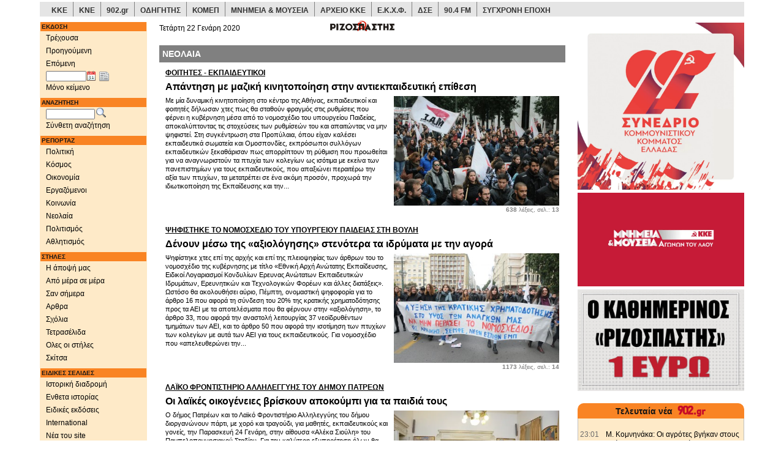

--- FILE ---
content_type: text/html;charset=UTF-8
request_url: https://www.rizospastis.gr/reportage.do?id=17759&reportage=youth
body_size: 19430
content:





	
	
	





<!DOCTYPE html><html prefix="og: http://ogp.me/ns#" lang="el"><head><meta http-equiv="Content-Type" content="text/html;charset=UTF-8"/><meta http-equiv="Content-language" content="el"/><meta http-equiv="X-UA-Compatible" content="IE=edge,chrome=1"/><meta name="viewport" content="width=device-width,minimum-scale=1.0,initial-scale=1.0"/><meta name="description" content="ΡΙΖΟΣΠΑΣΤΗΣ | Ημερήσια πολιτική εφημερίδα όργανο της ΚΕ του ΚΚΕ"/><meta name="keywords" content="Ριζοσπάστης, ειδήσεις, νέα, ενημέρωση, μέσα ενημέρωσης, ειδησεογραφία, δημοσιογραφία, δημοσιογραφικός, δημοσιογράφος, ΜΜΕ, αθήνα, εθνικό, ελληνικό, ελλάδα, πολιτική, newspaper,athens newspaper,athens daily,greek news,news from greece,journalism,journalist,media,press,newspapers,politics,sports,greece"/><meta name="news_keywords" content="ΝΕΟΛΑΙΑ, Ριζοσπάστης, ειδήσεις, νέα, ενημέρωση, ελλάδα, πολιτική, news,greece,politics"/><meta name="abstract" content="Greek daily morning newspaper, organ of the CC of KKE | Καθημερινή πρωϊνή εφημερίδα, όργανο της ΚΕ του ΚΚΕ | ειδησεις - νεα - πολιτικές αναλύσεις"/><meta name="document-classification" content="internet"/><meta name="document-type" content="Public"/><meta name="document-rating" content="Safe for Kids"/><meta name="document-distribution" content="Global"/><meta name="author" CONTENT="Rizospastis-Synchroni Epochi"/><meta name="copyright" content="rizospastis.gr | Synchroni Epochi "/><meta name="document-state" content="Dynamic"/><meta name="Publisher" content="Synchroni Epochi"/><meta name="robots" content="max-snippet:160, max-image-preview:standard, max-video-preview:-1"/><meta name='yandex-verification' content='5d51f9f578ba1190'/><meta property="og:image" content="https://www.rizospastis.gr/images/diabaste_ston_rizospasth.png"/><meta property="og:image:secure_url" content="https://www.rizospastis.gr/images/diabaste_ston_rizospasth.png"/><meta property="twitter:image" content="https://www.rizospastis.gr/images/diabaste_ston_rizospasth.png"/><title> ΝΕΟΛΑΙΑ | ΡΙΖΟΣΠΑΣΤΗΣ </title><link rel="preload" href="/fonts/glyphicons-halflings-regular.woff2" as="font" type="font/woff2" crossorigin/><link rel="preload" href="/font/weathericons-regular-webfont.woff2" as="font" type="font/woff2" crossorigin/><style>html{font-family:sans-serif;-ms-text-size-adjust:100%;-webkit-text-size-adjust:100%}body{margin:0}a{background-color:transparent}b{font-weight:bold}img{border:0}button,input,select{color:inherit;font:inherit;margin:0}button{overflow:visible}button,select{text-transform:none}button{-webkit-appearance:button}button::-moz-focus-inner,input::-moz-focus-inner{border:0;padding:0}input{line-height:normal}table{border-collapse:collapse;border-spacing:0}td{padding:0}@font-face{font-family:'Glyphicons Halflings';src:url('https://www.rizospastis.gr/fonts/glyphicons-halflings-regular.eot');src:url('https://www.rizospastis.gr/fonts/glyphicons-halflings-regular.eot?#iefix') format('embedded-opentype'),url('https://www.rizospastis.gr/fonts/glyphicons-halflings-regular.woff2') format('woff2'),url('https://www.rizospastis.gr/fonts/glyphicons-halflings-regular.woff') format('woff'),url('https://www.rizospastis.gr/fonts/glyphicons-halflings-regular.ttf') format('truetype'),url('https://www.rizospastis.gr/fonts/glyphicons-halflings-regular.svg#glyphicons_halflingsregular') format('svg');font-display:swap}.glyphicon{position:relative;top:1px;display:inline-block;font-family:'Glyphicons Halflings';font-style:normal;font-weight:normal;line-height:1;-webkit-font-smoothing:antialiased;-moz-osx-font-smoothing:grayscale}.glyphicon-home:before{content:"\e021"}.glyphicon-chevron-right:before{content:"\e080"}*{-webkit-box-sizing:border-box;-moz-box-sizing:border-box;box-sizing:border-box}*:before,*:after{-webkit-box-sizing:border-box;-moz-box-sizing:border-box;box-sizing:border-box}html{font-size:10px}body{font-family:"Helvetica Neue",Helvetica,Arial,sans-serif;font-size:14px;line-height:1.42857143;color:#333;background-color:#fff}input,button,select{font-family:inherit;font-size:inherit;line-height:inherit}a{color:#337ab7;text-decoration:none}img{vertical-align:middle}.img-responsive{display:block;max-width:100%;height:auto}.sr-only{position:absolute;width:1px;height:1px;margin:-1px;padding:0;overflow:hidden;clip:rect(0,0,0,0);border:0}p{margin:0 0 10px}ul{margin-top:0;margin-bottom:10px}ul ul{margin-bottom:0}.container{margin-right:auto;margin-left:auto;padding-left:15px;padding-right:15px}@media(min-width:768px){.container{width:750px}}@media(min-width:992px){.container{width:970px}}@media(min-width:1200px){.container{width:1170px}}.row{margin-left:-15px;margin-right:-15px}.col-sm-2,.col-sm-3,.col-sm-5,.col-xs-6,.col-xs-12,.col-sm-12{position:relative;min-height:1px;padding-left:15px;padding-right:15px}.col-xs-6,.col-xs-12{float:left}.col-xs-12{width:100%}.col-xs-6{width:50%}@media(min-width:768px){.col-sm-2,.col-sm-3,.col-sm-5,.col-sm-12{float:left}.col-sm-12{width:100%}.col-sm-5{width:41.66666667%}.col-sm-3{width:25%}.col-sm-2{width:16.66666667%}}.form-control{display:block;width:100%;height:34px;padding:6px 12px;font-size:14px;line-height:1.42857143;color:#555;background-color:#fff;background-image:none;border:1px solid #ccc;border-radius:4px;-webkit-box-shadow:inset 0 1px 1px rgba(0,0,0,0.075);box-shadow:inset 0 1px 1px rgba(0,0,0,0.075)}.form-control::-moz-placeholder{color:#999;opacity:1}.form-control:-ms-input-placeholder{color:#999}.form-control::-webkit-input-placeholder{color:#999}.form-group{margin-bottom:15px}.input-sm{height:30px;padding:5px 10px;font-size:12px;line-height:1.5;border-radius:3px}.collapse{display:none}.dropdown{position:relative}.dropdown-menu{position:absolute;top:100%;left:0;z-index:1000;display:none;float:left;min-width:160px;padding:5px 0;margin:2px 0 0;list-style:none;font-size:14px;text-align:left;background-color:#fff;border:1px solid #ccc;border:1px solid rgba(0,0,0,0.15);border-radius:4px;-webkit-box-shadow:0 6px 12px rgba(0,0,0,0.175);box-shadow:0 6px 12px rgba(0,0,0,0.175);-webkit-background-clip:padding-box;background-clip:padding-box}.dropdown-menu>li>a{display:block;padding:3px 20px;clear:both;font-weight:normal;line-height:1.42857143;color:#333;white-space:nowrap}.nav{margin-bottom:0;padding-left:0;list-style:none}.nav>li{position:relative;display:block}.nav>li>a{position:relative;display:block;padding:10px 15px}.nav>li>a>img{max-width:none}.navbar{position:relative;min-height:50px;margin-bottom:20px;border:1px solid transparent}@media(min-width:768px){.navbar{border-radius:4px}}@media(min-width:768px){.navbar-header{float:left}}.navbar-collapse{overflow-x:visible;padding-right:15px;padding-left:15px;border-top:1px solid transparent;-webkit-box-shadow:inset 0 1px 0 rgba(255,255,255,0.1);box-shadow:inset 0 1px 0 rgba(255,255,255,0.1);-webkit-overflow-scrolling:touch}@media(min-width:768px){.navbar-collapse{width:auto;border-top:0;-webkit-box-shadow:none;box-shadow:none}.navbar-collapse.collapse{display:block !important;height:auto !important;padding-bottom:0;overflow:visible !important}}.container>.navbar-header,.container>.navbar-collapse{margin-right:-15px;margin-left:-15px}@media(min-width:768px){.container>.navbar-header,.container>.navbar-collapse{margin-right:0;margin-left:0}}.navbar-toggle{position:relative;float:right;margin-right:15px;padding:9px 10px;margin-top:8px;margin-bottom:8px;background-color:transparent;background-image:none;border:1px solid transparent;border-radius:4px}.navbar-toggle .icon-bar{display:block;width:22px;height:2px;border-radius:1px}.navbar-toggle .icon-bar+.icon-bar{margin-top:4px}@media(min-width:768px){.navbar-toggle{display:none}}.navbar-nav{margin:7.5px -15px}.navbar-nav>li>a{padding-top:10px;padding-bottom:10px;line-height:20px}@media(min-width:768px){.navbar-nav{float:left;margin:0}.navbar-nav>li{float:left}.navbar-nav>li>a{padding-top:15px;padding-bottom:15px}}.navbar-nav>li>.dropdown-menu{margin-top:0;border-top-right-radius:0;border-top-left-radius:0}.navbar-default{background-color:#f8f8f8;border-color:#e7e7e7}.navbar-default .navbar-nav>li>a{color:#777}.navbar-default .navbar-toggle{border-color:#ddd}.navbar-default .navbar-toggle .icon-bar{background-color:#888}.navbar-default .navbar-collapse{border-color:#e7e7e7}.container:before,.container:after,.row:before,.row:after,.nav:before,.nav:after,.navbar:before,.navbar:after,.navbar-header:before,.navbar-header:after,.navbar-collapse:before,.navbar-collapse:after{content:" ";display:table}.container:after,.row:after,.nav:after,.navbar:after,.navbar-header:after,.navbar-collapse:after{clear:both}@-ms-viewport{width:device-width}.visible-xs,.visible-sm,.visible-md,.visible-lg{display:none !important}@media(max-width:767px){.visible-xs{display:block !important}}@media(min-width:768px) and (max-width:991px){.visible-sm{display:block !important}}@media(min-width:992px) and (max-width:1199px){.visible-md{display:block !important}}@media(min-width:1200px){.visible-lg{display:block !important}}@media(max-width:767px){.hidden-xs{display:none !important}}body{background-color:#fff;margin-top:3px}div,td{font-family:Verdana,arial,helvetica,sans-serif;color:black;font-size:11px;vertical-align:top;line-height:1.3;word-wrap:break-word}p,ul{margin-top:4px;margin-bottom:5px;line-height:1.3;word-wrap:break-word}ul{padding-left:25px;word-wrap:break-word;list-style-position:inside}a:link{color:black;text-decoration:none}a:visited{color:black;text-decoration:none}#extraContentDivRightColumn{padding-top:5px}.navSection{color:white;background-color:#f98424;font-weight:bold;font-size:10px;margin:1px;margin-top:6px;padding:1px;padding-left:2px;text-align:left}.footer{color:black;height:32px;padding-top:2px;padding-left:2px;border-top:1px solid gray}#copyright{font-size:9px}.utitle1red{font-size:12px;text-decoration:underline;margin-bottom:5px;font-weight:bold;color:red}.lead_body{text-align:left}.grayLead{background-color:#e5e5e5;padding-left:5px;padding-right:5px;padding-top:5px;padding-bottom:5px}.story{padding:5px}.gotoPages{font-weight:bold}.gotoPagesNoFrills{float:right;font-weight:bold;margin-bottom:5px}.sectionType_two_halves_border_bottom{float:left;border-bottom:1px solid gray;margin-bottom:8px}.story_half_align_left{float:left;width:50%;padding-right:5px;padding-bottom:4px;text-align:left}.story_column{float:left;border:1px solid gray;padding:5px;margin-top:3px;margin-bottom:3px}.align_left{text-align:left}a{color:#008;text-decoration:none}.icon_story_link,.icon_story_more,.icon_story_mail,.icon_story_print{background-image:url('/wwwengine/images/storyicons.gif');background-repeat:no-repeat;width:16px;height:13px;padding:0 12px 3px 0;margin:5px 1px 3px 1px;overflow:hidden}.icon_story_link{background-position:0 -100px}.icon_story_more{background-position:0 -200px}.icon_story_mail{background-position:0 -300px}.icon_story_print{background-position:0 -400px}.icon_link_902,.icon_link_odigitis,.icon_link_pame,.icon_link_ekxf,.icon_link_dke,.icon_link_wftu,.icon_link_komep,.icon_link_902gr,.icon_link_arxeio_kke,.icon_link_70xronia_dse{background-image:url('/wwwengine/images/external_links_icons.png');background-repeat:no-repeat;width:80px;height:50px;margin:0 5px 5px 0;overflow:hidden}.icon_link_902{background-position:0 0}.icon_link_odigitis{background-position:0 -100px}.icon_link_pame{background-position:0 -200px}.icon_link_ekxf{background-position:0 -300px}.icon_link_dke{background-position:0 -400px}.icon_link_wftu{background-position:0 -500px}.icon_link_komep{background-position:0 -600px}.icon_link_902gr{background-position:0 -700px}.icon_link_arxeio_kke{background-position:0 -800px}.icon_link_70xronia_dse{background-position:0 -900px}.icon_link_kke,.icon_link_kne{background-image:url('/wwwengine/images/kke_kne_link.png');background-repeat:no-repeat;width:168px;height:27px;margin:0 5px 5px 0;overflow:hidden}.icon_link_kke{background-position:0 0}.icon_link_kne{background-position:0 -100px}.nav>li>a{position:relative;display:block;padding:3px 0 3px 10px}a.dropdown-toggle{font-size:12px}#fullDate{margin-top:-10px}button::-moz-focus-inner{padding:0;border:0}.ui-helper-clearfix:after{content:".";display:block;height:0;clear:both;visibility:hidden}.ui-helper-clearfix{display:inline-block}.ui-helper-clearfix{display:block}.ui-widget{font-family:Trebuchet MS,Tahoma,Verdana,Arial,sans-serif;font-size:1.1em}.ui-widget-content{border:1px solid #ddd;background:#eee url(https://www.rizospastis.gr/css/images/ui-bg_highlight-soft_100_eeeeee_1x100.png) 50% top repeat-x;color:#333}.ui-corner-all{-moz-border-radius-topleft:4px;-webkit-border-top-left-radius:4px;-khtml-border-top-left-radius:4px;border-top-left-radius:4px}.ui-corner-all{-moz-border-radius-topright:4px;-webkit-border-top-right-radius:4px;-khtml-border-top-right-radius:4px;border-top-right-radius:4px}.ui-corner-all{-moz-border-radius-bottomleft:4px;-webkit-border-bottom-left-radius:4px;-khtml-border-bottom-left-radius:4px;border-bottom-left-radius:4px}.ui-corner-all{-moz-border-radius-bottomright:4px;-webkit-border-bottom-right-radius:4px;-khtml-border-bottom-right-radius:4px;border-bottom-right-radius:4px}.ui-datepicker{width:17em;padding:.2em .2em 0;display:none}@media screen and (max-width:320px){div,td{font-size:12px}.title4{font-size:12px;font-weight:bold}}@media screen and (min-width:321px) and (max-width:480px){div,td{font-size:12px}.title4{font-size:12px;font-weight:bold}}@media screen and (min-width:481px) and (max-width:768px){.title4{font-size:12px;font-weight:bold}}@media screen and (min-width:769px) and (max-width:992px){.title4{font-size:12px;font-weight:bold}}@media screen and (min-width:993px){.title4{font-size:14px;font-weight:bold}}@media screen and (min-width:1201px){div,td{font-size:12px}}@media(min-width:768px){div[class^="col"]{padding-left:5px;padding-right:5px}}@media(min-width:992px){div[class^="col"]{padding-left:5px;padding-right:5px}}@media(min-width:1200px){div[class^="col"]{padding-left:10px;padding-right:10px}}@font-face{font-family:weathericons;src:url(https://www.rizospastis.gr/font/weathericons-regular-webfont.eot);src:url(https://www.rizospastis.gr/font/weathericons-regular-webfont.eot?#iefix) format('embedded-opentype'),url(https://www.rizospastis.gr/font/weathericons-regular-webfont.woff2) format('woff2'),url(https://www.rizospastis.gr/font/weathericons-regular-webfont.woff) format('woff'),url(https://www.rizospastis.gr/font/weathericons-regular-webfont.ttf) format('truetype'),url(https://www.rizospastis.gr/font/weathericons-regular-webfont.svg#weather_iconsregular) format('svg');font-weight:400;font-style:normal}.wi{display:inline-block;font-family:weathericons;font-style:normal;font-weight:400;line-height:1;-webkit-font-smoothing:antialiased;-moz-osx-font-smoothing:grayscale}.wi-owm-day-800:before{content:"\f00d"}.wi-owm-night-800:before{content:"\f02e"}@font-face{font-family:weathericons;src:url(https://www.rizospastis.gr/font/weathericons-regular-webfont.eot);src:url(https://www.rizospastis.gr/font/weathericons-regular-webfont.eot?#iefix)format('embedded-opentype'),url(https://www.rizospastis.gr/font/weathericons-regular-webfont.woff2)format('woff2'),url(https://www.rizospastis.gr/font/weathericons-regular-webfont.woff)format('woff'),url(https://www.rizospastis.gr/font/weathericons-regular-webfont.ttf)format('truetype'),url(https://www.rizospastis.gr/font/weathericons-regular-webfont.svg#weather_iconsregular)format('svg');font-weight:400;font-style:normal}.wi{display:inline-block;font-family:weathericons;font-style:normal;font-weight:400;line-height:1;-webkit-font-smoothing:antialiased;-moz-osx-font-smoothing:grayscale}.roundTop{background:#f98424;padding:3px;margin:0;text-decoration:none;text-align:center;color:white;border-top:solid #f98424 1px;border-left:solid #f98424 1px;border-right:solid #f98424 1px}.roundBottom{background:#feeac8;padding:3px;margin:0;min-height:15px;border-bottom:solid silver 1px;border-left:solid silver 1px;border-right:solid silver 1px}div#linksContainer{margin:10px 10px 10px;padding:0;text-align:center}ul#links0{float:left;width:85px;margin:0;padding-left:0}ul#links1{float:left;width:85px;margin:0;padding-left:0}ul#links2{float:left;width:90px;margin:0;padding-left:6px}#topSiteLinks li:hover{background-color:#c80000;color:#fff;transition:color .33s,background-color .33s}.topSiteDivider{float:left;list-style:none;border-right:gray 1px solid;width:1px;height:24px}.topSiteLink{float:left;list-style:none;padding-top:7px;padding-bottom:7px;height:24px;font-family:Roboto,Verdana,Geneva,Helvetica,sans-serif}.topSiteLink a{padding-top:9px;padding-left:9px;padding-right:9px;padding-bottom:4px;color:#333}.topSiteLink a:hover{color:#fff;text-decoration:none;transition:color .33s,background-color .33s}#topSiteLinksRow{margin-left:-10px;margin-right:-10px}@media(min-width:1200px){#topSiteLinksRow{margin-left:-5px;margin-right:-5px}}</style><link rel="canonical" href="https://www.rizospastis.gr/reportage.do?id=17759&reportage=youth"/><link rel="shortcut icon" href="images/favicon.ico"/><link rel="dns-prefetch" href="//analytics.rizospastis.gr"/><link rel="alternate" type="application/rss+xml" title="Κύρια θέματα" href="rssFeed.do?channel=Top"/><link rel="alternate" type="application/rss+xml" title="Πολιτική" href="rssFeed.do?channel=Politics"/><link rel="alternate" type="application/rss+xml" title="Κόσμος" href="rssFeed.do?channel=World"/><link rel="alternate" type="application/rss+xml" title="Οικονομία" href="rssFeed.do?channel=Economy"/><link rel="alternate" type="application/rss+xml" title="Εργαζόμενοι" href="rssFeed.do?channel=Work"/><link rel="alternate" type="application/rss+xml" title="Κοινωνία" href="rssFeed.do?channel=Society"/><link rel="alternate" type="application/rss+xml" title="Νεολαία" href="rssFeed.do?channel=Youth"/><link rel="alternate" type="application/rss+xml" title="Πολιτισμός" href="rssFeed.do?channel=Arts"/><link rel="alternate" type="application/rss+xml" title="Αθλητισμός" href="rssFeed.do?channel=Sports"/><link rel="image_src" href="https://www.rizospastis.gr/images/rizospastis_plain_mini.gif"/><link rel="apple-touch-icon" sizes="192x192" href="apple-touch-icon.png/apple-touch-icon-192x192.png"/><link rel="apple-touch-icon" sizes="180x180" href="apple-touch-icon.png/apple-touch-icon-180x180.png"/><link rel="apple-touch-icon" sizes="144x144" href="apple-touch-icon.png/apple-touch-icon-144x144.png"/><link rel="apple-touch-icon" sizes="120x120" href="apple-touch-icon.png/apple-touch-icon-120x120.png"/><link rel="apple-touch-icon" sizes="114x114" href="apple-touch-icon.png/apple-touch-icon-114x114.png"/><link rel="apple-touch-icon" sizes="76x76" href="apple-touch-icon.png/apple-touch-icon-76x76.png"/><link rel="apple-touch-icon" sizes="72x72" href="apple-touch-icon.png/apple-touch-icon-72x72.png"/><link rel="apple-touch-icon" sizes="57x57" href="apple-touch-icon.png/apple-touch-icon-57x57.png"/><link rel="apple-touch-icon" href="apple-touch-icon.png/apple-touch-icon.png"/><!--[if lt IE 9]><script src="https://oss.maxcdn.com/html5shiv/3.7.2/html5shiv.min.js"></script><script src="https://oss.maxcdn.com/respond/1.4.2/respond.min.js"></script><![endif]--><script type="application/ld+json">
  {
    "@context" : "https://schema.org",
    "@type" : "WebSite",
    "name" : "Ριζοσπάστης",
    "alternateName" : "Rizospastis",
    "url" : "https://www.rizospastis.gr"
  }
  </script><script type="application/ld+json">
    {
      "@context": "https://schema.org",
      "@type": "Organization",
      "name" : "Ριζοσπάστης",
      "url": "https://www.rizospastis.gr",
      "logo": "https://www.rizospastis.gr/images/rizospastis_logo_h60.png",
      "address": {
        "@type": "PostalAddress",
        "addressCountry" : "GR",
        "addressLocality" : "Νέα Ιωνία",
        "addressRegion" : "Αττική",
        "postalCode" : "14231",
        "streetAddress" : "Λεωφόρος Ηρακλείου 145"
      },
      "parentOrganization": {
        "@type": "Organization",
        "name" : "Σύγχρονη Εποχή - Εκδοτική ΑΕΒΕ",
        "url": "https://www.sep.gr",
        "telephone": "2103320800"
      },
      "telephone": "2102592700",
      "faxNumber": "2102592800"
    }
  </script><script>function waitForElement(c,b){var a=setInterval(function(){if(document.getElementById(c)){clearInterval(a);
b()
}},100)
}waitForElement("bannerList",function(){setTimeout(reveal,100)
});
function reveal(){document.querySelector("#restOfExtra").style.display="block"
};</script><meta name="Googlebot-News" content="index, follow"/><link rel="stylesheet" type="text/css" href="css/css5.css" media="none" onload="if(media!='all')media='all'"/><noscript><link rel="stylesheet" type="text/css" href="css/css5.css"></noscript><link rel="stylesheet" href="css/scrolltotop_arrow_style.css"><div class="container"><div id="topSiteLinksRow" class="row"><div class="col-xs-12 hidden-xs" style="margin-bottom: 5px; background-color: #e5e5e5"><ul id="topSiteLinks" style="margin: 0px; padding-left: 0px; font-weight: bold"><li class="topSiteLink"><a href="https://www.kke.gr" target="_blank">ΚΚΕ</a></li><li class="topSiteDivider"></li><li class="topSiteLink"><a href="http://www.kne.gr" target="_blank">ΚΝΕ</a></li><li class="topSiteDivider"></li><li class="topSiteLink"><a href="https://www.902.gr" target="_blank">902.gr</a></li><li class="topSiteDivider"></li><li class="topSiteLink"><a href="http://www.odigitis.gr" target="_blank">ΟΔΗΓΗΤΗΣ</a></li><li class="topSiteDivider"></li><li class="topSiteLink"><a href="https://www.komep.gr" target="_blank">ΚΟΜΕΠ</a></li><li class="topSiteDivider"></li><li class="topSiteLink"><a href="https://mnimia.kke.gr" target="_blank">ΜΝΗΜΕΙΑ & ΜΟΥΣΕΙΑ</a></li><li class="topSiteDivider"></li><li class="topSiteLink"><a href="http://arxeio.kke.gr" target="_blank">ΑΡΧΕΙΟ ΚΚΕ</a></li><li class="topSiteDivider"></li><li class="topSiteLink"><a href="http://www.ekxf.gr" target="_blank">Ε.Κ.Χ.Φ.</a></li><li class="topSiteDivider"></li><li class="topSiteLink"><a href="https://dse.kke.gr" target="_blank">ΔΣΕ</a></li><li class="topSiteDivider"></li><li class="topSiteLink"><a href="https://www.902.gr/904/stream.php" target="_blank">90.4 FM</a></li><li class="topSiteDivider"></li><li class="topSiteLink"><a href="https://sep.gr" target="_blank">ΣΥΓΧΡΟΝΗ ΕΠΟΧΗ</a></li></ul></div></div></div><style type="text/css">.roundTop{background:#f98424;padding:3px;margin:0;text-decoration:none;text-align:center;color:white;border-top:solid #f98424 1px;border-left:solid #f98424 1px;border-right:solid #f98424 1px}.roundBottom{background:#feeac8;padding:3px;margin:0;min-height:15px;border-bottom:solid silver 1px;border-left:solid silver 1px;border-right:solid silver 1px}div#linksContainer{margin:10px 10px 10px;padding:0;text-align:center}ul#links0{float:left;width:85px;margin:0;padding-left:0}ul#links1{float:left;width:85px;margin:0;padding-left:0}ul#links2{float:left;width:90px;margin:0;padding-left:6px}</style><script type="text/javascript" src="script/jquery1.js"></script><script defer type="text/javascript">jQuery(function(a){a.datepicker.regional.el={closeText:"Κλείσιμο",prevText:"Προηγούμενος",nextText:"Επόμενος",currentText:"Τρέχων Μήνας",monthNames:["Ιανουάριος","Φεβρουάριος","Μάρτιος","Απρίλιος","Μάιος","Ιούνιος","Ιούλιος","Αύγουστος","Σεπτέμβριος","Οκτώβριος","Νοέμβριος","Δεκέμβριος"],monthNamesShort:["Ιαν","Φεβ","Μαρ","Απρ","Μαι","Ιουν","Ιουλ","Αυγ","Σεπ","Οκτ","Νοε","Δεκ"],dayNames:["Κυριακή","Δευτέρα","Τρίτη","Τετάρτη","Πέμπτη","Παρασκευή","Σάββατο"],dayNamesShort:["Κυρ","Δευ","Τρι","Τετ","Πεμ","Παρ","Σαβ"],dayNamesMin:["Κυ","Δε","Τρ","Τε","Πε","Πα","Σα"],weekHeader:"Εβδ",dateFormat:"dd/mm/yy",firstDay:1,isRTL:false,showMonthAfterYear:false,yearSuffix:""};
a.datepicker.setDefaults(a.datepicker.regional.el)
});</script><script defer type="text/javascript">$(function(){$("#navColumnBanner45").innerfade({animationtype:"fade",speed:"normal",timeout:600000,type:"sequence",containerheight:"372"});
$("#navColumnBanner45").css("display","inherit");
$("#extraColumnBanner46").innerfade({animationtype:"fade",speed:"normal",timeout:600000,type:"sequence",containerheight:"393"});
$("#extraColumnBanner46").css("display","inherit");
$("#extraColumnBanner43").innerfade({animationtype:"fade",speed:"normal",timeout:600000,type:"sequence",containerheight:"196"});
$("#extraColumnBanner43").css("display","inherit");
$("#navColumnBanner44").innerfade({animationtype:"fade",speed:"normal",timeout:600000,type:"sequence",containerheight:"372"});
$("#navColumnBanner44").css("display","inherit");
$("#navColumnBanner42").innerfade({animationtype:"fade",speed:"normal",timeout:600000,type:"sequence",containerheight:"393"});
$("#navColumnBanner42").css("display","inherit");
$("#extraColumnBanner32").innerfade({animationtype:"fade",speed:"normal",timeout:600000,type:"sequence",containerheight:"203"});
$("#extraColumnBanner32").css("display","inherit");
$("#navColumnBanner41").innerfade({animationtype:"fade",speed:"normal",timeout:600000,type:"sequence",containerheight:"372"});
$("#navColumnBanner41").css("display","inherit")
});</script><script defer type="text/javascript">$(function(){$(".roundTop").corner("top");
$(".roundBottom").corner("bottom");
$(".roundAll").corner();
$(".dogEar").corner("dog tr 20px");
$(".roundEmbeddedDogEar").corner("dog tr 20px").parent().css("padding","5px").corner("round 14px")
});</script><script defer type="text/javascript">$(function(){$.extend(true,$.magnificPopup.defaults,{tClose:"Κλείσιμο (Esc)",tLoading:"Ανάκτηση..."});
$("a[rel^='overlay']").magnificPopup({type:"image",cursor:"mfp-zoom-out-cur",closeOnContentClick:"true",showCloseBtn:"",mainClass:"mfp-with-zoom",zoom:{enabled:true,duration:300,easing:"ease-in-out",opener:function(a){return a.is("img")?a:a.find("img")
}},tError:'Κάντε κλικ <a href="%url%">εδώ</a> για να δείτε την εικόνα σε μεγαλύτερο μέγεθος'})
});</script><script>var _paq=window._paq=window._paq||[];
_paq.push(["trackPageView"]);
_paq.push(["enableLinkTracking"]);
(function(){var a="https://analytics.rizospastis.gr/analytics/";
_paq.push(["setTrackerUrl",a+"matomo.php"]);
_paq.push(["setSiteId","1"]);
var e=document,c=e.createElement("script"),b=e.getElementsByTagName("script")[0];
c.async=true;
c.src=a+"matomo.js";
b.parentNode.insertBefore(c,b)
})();</script><noscript><img referrerpolicy="no-referrer-when-downgrade" src="https://analytics.rizospastis.gr/analytics/matomo.php?idsite=1&rec=1" style="border:0" alt=""/></noscript></head><body><div id="scrolltotop_parent"><div tabindex="0" id="scrolltotop_arrow"></div></div><div class="container"><div class="row"><div class="col-sm-2"><div class="navbar navbar-default visible-xs hidden-print" role="banner"><div class="container"><div class="navbar-header"><a href="#" class="navbar-toggle collapsed" data-toggle="collapse" data-target=".rics-navbar-collapse" style="text-decoration: none"><div style="float: left; margin-right: 10px"><span style="font-weight: bold; font-variant: small-caps">Πλοηγηση</span></div><div style="float: right"><span class="icon-bar"></span><span class="icon-bar"></span><span class="icon-bar"></span></div></a><a href="/"><button type="button" class="navbar-toggle"><span class="sr-only">Αρχική</span><span class="glyphicon glyphicon-home" style="font-size: 14px; color: gray"></span></button></a></div><div class="collapse navbar-collapse rics-navbar-collapse"><ul class="nav navbar-nav"><li class="dropdown"><a href="/" class="dropdown-toggle" data-toggle="dropdown">ΕΚΔΟΣΗ</a><ul class="dropdown-menu"><li><a href="/" target="_top">Τρέχουσα</a></li><li><a href="adjacent.do?publDate=22/1/2020&id=17759&direction=-1" target="_top">Προηγούμενη</a></li><li><a href="adjacent.do?publDate=22/1/2020&id=17759&direction=1" target="_top">Επόμενη</a></li><li style="margin-left: 25px;"><form name="editionForm" METHOD="get" ACTION="page.do" target="_top" style="margin:0px;"><input type="text" id="navPublDateXs" name="publDate" style="width:65px;font-size:10px" placeholder="Ημ/νία έκδοσης" aria-label="Ημ/νία έκδοσης"/>&nbsp;&nbsp;<img src="images/newspaper.png" style="cursor:pointer;margin-top:5px; margin-left: 2px" border="0" width="16" height="16" ONCLICK="document.editionForm.submit()" alt="Εμφάνιση εκδόσεων αυτής της ημερομηνίας" title="Εμφάνιση εκδόσεων αυτής της ημερομηνίας"></form></li></ul></li><li class="dropdown"><a class="dropdown-toggle" href="textOnly.do?nav=true&publDate=22/1/2020&id=17759" target="_top">ΜΟΝΟ ΚΕΙΜΕΝΟ</a></li><li class="dropdown"><a href="#" class="dropdown-toggle" data-toggle="dropdown">ΑΝΑΖΗΤΗΣΗ</a><ul class="dropdown-menu"><li style="padding-left: 25px;"><form name="searchFormXs" METHOD="get" ACTION="searchResults.do" target="_top" onsubmit="doMakeQuery(this.query);return doCheckLuceneQuery(this.query)"><div class="form-group"><input name="noField-andModifier" value="+|0" type="hidden"/><input class="form-control input-sm" type="hidden" name="query"/><input type="text" name="noField-and" placeholder="Αναζήτηση..." aria-label="Λέξεις αναζήτησης"><input type="hidden" name="publDate" value="22/1/2020"/><img src="images/search.png" style="cursor:pointer;vertical-align: text-bottom;margin-left: 2px" border="0" width="16" height="16" ONCLICK="doMakeQuery(document.searchFormXs.query);doCheckLuceneQuery(document.searchFormXs.query);document.searchFormXs.submit()" alt="Αναζήτηση" title="Αναζήτηση"/></div></form></li><li><a href="search.do?publDate=22/1/2020" target="_top">Σύνθετη αναζήτηση</a></li></ul></li><li class="dropdown"><a href="#" class="dropdown-toggle" data-toggle="dropdown">ΡΕΠΟΡΤΑΖ</a><ul class="dropdown-menu"><li><a href="reportage.do?id=17759&reportage=politics" target="_top">Πολιτική</a></li><li><a href="reportage.do?id=17759&reportage=world" target="_top">Κόσμος</a></li><li><a href="reportage.do?id=17759&reportage=economy" target="_top">Οικονομία</a></li><li><a href="reportage.do?id=17759&reportage=work" target="_top">Εργαζόμενοι</a></li><li><a href="reportage.do?id=17759&reportage=society" target="_top">Κοινωνία</a></li><li><a href="reportage.do?id=17759&reportage=youth" target="_top">Νεολαία</a></li><li><a href="reportage.do?id=17759&reportage=arts" target="_top">Πολιτισμός</a></li><li><a href="reportage.do?id=17759&reportage=sports" target="_top">Αθλητισμός</a></li></ul></li><li class="dropdown"><a href="#" class="dropdown-toggle" data-toggle="dropdown">ΣΤΗΛΕΣ</a><ul class="dropdown-menu"><li><a href="columnStory.do?publDate=22/1/2020&id=17759&columnId=7401" target="_top">Η άποψή μας</a></li><li><a href="columnPage.do?publDate=22/1/2020&id=17759&columnId=161" target="_top">Από μέρα σε μέρα</a></li><li><a href="columnStory.do?publDate=22/1/2020&id=17759&columnId=7390" target="_top">Σαν σήμερα</a></li><li><a href="columnPage.do?publDate=22/1/2020&id=17759&contextTypeId=2" target="_top">Αρθρα</a></li><li><a href="columnPage.do?publDate=22/1/2020&id=17759&contextTypeId=4" target="_top">Σχόλια</a></li><li><a href="static.do?page=/fourpages/fourpages.jsp" target="_top">Τετρασέλιδα</a></li><li><a href="columnsNav.do?publDate=22/1/2020&id=17759" target="_top">Ολες οι στήλες</a></li><li><a href="sketches.do?publDate=22/1/2020&id=17759" target="_top">Σκίτσα</a></li></ul></li><li class="dropdown"><a href="#" class="dropdown-toggle" data-toggle="dropdown">ΕΙΔΙΚΕΣ ΣΕΛΙΔΕΣ</a><ul class="dropdown-menu"><li><a href="static.do?page=/history/history_contents.jsp" target="_top">Ιστορική διαδρομή</a></li><li><a href="static.do?page=/special/news/news.jsp" target="_top">Νέα του site</a></li><li><a href="static.do?page=/special/rssFeeds/rssFeeds.jsp" target="_top"><img src="images/rss.gif" width="26" height="14" border="0"> Feeds</a></li></ul></li><li class="dropdown"><a href="#" class="dropdown-toggle" data-toggle="dropdown">ΒΟΗΘΗΤΙΚΑ</a><ul class="dropdown-menu"><li><a href="static.do?page=/special/phoneCodes/phoneCodes.jsp" target="_top">Υπεραστικοί Αριθμ.</a></li><li><a href="static.do?page=/special/timezones/timezones.jsp" target="_top">Διαφορές ώρας</a></li></ul></li></ul></div></div></div><div class="hidden-xs" style="background-color: #FEEAC8;"><ul class="nav"><li class="navSection" style="margin-top: 0px">ΕΚΔΟΣΗ</li><li><a href="/" target="_top">Τρέχουσα</a></li><li><a href="adjacent.do?publDate=22/1/2020&id=17759&direction=-1" target="_top">Προηγούμενη</a></li><li><a href="adjacent.do?publDate=22/1/2020&id=17759&direction=1" target="_top">Επόμενη</a></li><li style="margin-left: 10px;"><form name="editionForm" METHOD="get" ACTION="page.do" target="_top" style="margin:0px;"><input type="text" id="navPublDate" name="publDate" style="width:66px;font-size:9px;padding-left: 0px" aria-label="Ημ/νία έκδοσης"/><img src="images/newspaper.png" style="cursor:pointer;margin-top:2px;margin-left: 5px" border="0" width="16" height="16" ONCLICK="document.editionForm.submit()" alt="Εμφάνιση εκδόσεων αυτής της ημερομηνίας" title="Εμφάνιση εκδόσεων αυτής της ημερομηνίας"></form></li><li><a href="textOnly.do?nav=true&publDate=22/1/2020&id=17759">Μόνο κείμενο</a></li><li class="navSection">ΑΝΑΖΗΤΗΣΗ</li><li style="margin-left: 10px;"><form name="searchForm" METHOD="get" ACTION="searchResults.do" target="_top" style="margin:0px;" onsubmit="doMakeQuery(this.query);return doCheckLuceneQuery(this.query)"><input name="noField-andModifier" value="+|0" type="hidden"/><input type="hidden" name="query"/><input type="text" name="noField-and" style="width:80px;font-size:9px;" aria-label="Λέξεις αναζήτησης"/><input type="hidden" name="publDate" value="22/1/2020"/><img src="images/search.png" style="cursor:pointer;vertical-align: text-bottom;margin-left: 2px" border="0" width="16" height="16" ONCLICK="doMakeQuery(document.searchForm.query);doCheckLuceneQuery(document.searchForm.query);document.searchForm.submit()" alt="Αναζήτηση" title="Αναζήτηση"/></form></li><li><a href="search.do?publDate=22/1/2020" target="_top">Σύνθετη αναζήτηση</a></li><li class="navSection">ΡΕΠΟΡΤΑΖ</li><li><a href="reportage.do?id=17759&reportage=politics" target="_top">Πολιτική</a></li><li><a href="reportage.do?id=17759&reportage=world" target="_top">Κόσμος</a></li><li><a href="reportage.do?id=17759&reportage=economy" target="_top">Οικονομία</a></li><li><a href="reportage.do?id=17759&reportage=work" target="_top">Εργαζόμενοι</a></li><li><a href="reportage.do?id=17759&reportage=society" target="_top">Κοινωνία</a></li><li><a href="reportage.do?id=17759&reportage=youth" target="_top">Νεολαία</a></li><li><a href="reportage.do?id=17759&reportage=arts" target="_top">Πολιτισμός</a></li><li><a href="reportage.do?id=17759&reportage=sports" target="_top">Αθλητισμός</a></li><li class="navSection">ΣΤΗΛΕΣ</li><li><a href="columnStory.do?publDate=22/1/2020&id=17759&columnId=7401" target="_top">Η άποψή μας</a></li><li><a href="columnPage.do?publDate=22/1/2020&id=17759&columnId=161" target="_top">Από μέρα σε μέρα</a></li><li><a href="columnStory.do?publDate=22/1/2020&id=17759&columnId=7390" target="_top">Σαν σήμερα</a></li><li><a href="columnPage.do?publDate=22/1/2020&id=17759&contextTypeId=2" target="_top">Αρθρα</a></li><li><a href="columnPage.do?publDate=22/1/2020&id=17759&contextTypeId=4" target="_top">Σχόλια</a></li><li><a href="static.do?page=/fourpages/fourpages.jsp" target="_top">Τετρασέλιδα</a></li><li><a href="columnsNav.do?publDate=22/1/2020&id=17759" target="_top">Ολες οι στήλες</a></li><li><a href="sketches.do?publDate=22/1/2020&id=17759" target="_top">Σκίτσα</a></li><li class="navSection">ΕΙΔΙΚΕΣ ΣΕΛΙΔΕΣ</li><li><a href="static.do?page=/history/history_contents.jsp" target="_top">Ιστορική διαδρομή</a></li><li><a href="static.do?page=/special/historyExtras/historyExtras.jsp" target="_top">Ενθετα ιστορίας</a></li><li><a href="static.do?page=/special/editions/special/special_editions.jsp" target="_top">Ειδικές εκδόσεις</a></li><li><a href="static.do?page=/special/editions/international/international.jsp" target="_top">International</a></li><li><a href="static.do?page=/special/news/news.jsp" target="_top">Νέα του site</a></li><li><a href="static.do?page=/special/coupon/coupon.jsp" target="_top">Επικοινωνία</a></li><li><a href="static.do?page=/special/rssFeeds/rssFeeds.jsp" target="_top"><img src="images/rss.gif" width="26" height="14" border="0" alt="RSS"> Feeds</a></li><li class="navSection">ΒΟΗΘΗΤΙΚΑ</li><li><a href="static.do?page=/special/help/help.jsp" target="_top">Οδηγίες</a></li><li><a href="static.do?page=/special/phoneCodes/phoneCodes.jsp" target="_top">Υπεραστικοί Αριθμ.</a></li><li><a href="static.do?page=/special/timezones/timezones.jsp" target="_top">Διαφορές ώρας</a></li></ul></div><div class="hidden-xs" style="margin-top: 10px"><a href="static.do?page=/campaigns/21congress/21congress.jsp"><img data-src="images/campaigns/21congress/21congress_nav.png" class="img-responsive lazyload" border="0" alt="21o Συνέδριο ΚΚΕ"></a></div><div class="hidden-xs" style="margin-top: 10px"><a href="story.do?id=6668139"><img data-src="images/campaigns/noToDrugs/noToDrugs.jpg" class="img-responsive lazyload" border="0" alt="ΟΧΙ σε ΟΛΑ τα ΝΑΡΚΩΤΙΚΑ"></a></div><div class="hidden-xs" style="margin-top: 10px"></div><div id="bannerList" style="margin-bottom:5px" class="cycle-slideshow hidden-xs" data-cycle-speed="200" data-cycle-slides="> div"><a href="https://www.rizospastis.gr/page.do?publDate=8/5/25&amp;id=20048&amp;pageNo=11"><div style="display:block; width:100%"><img class="img-responsive lazyload" data-src="ext.do?res=/banner/45/80xronia_antifasistiki_niki.jpg" srcset="ext.do?res=/banner/45/80xronia_antifasistiki_niki_760.jpg 350w" sizes="(max-width: 659px) 233px, (max-width: 760px) 730px, 233px" border="0" style="width:100%; height:auto; display:block; max-width:100%" alt="Διακήρυξη της ΚΕ του ΚΚΕ για τη συμπλήρωση 80 χρόνων από το τέλος του Β' Παγκοσμίου Πολέμου και την Αντιφασιστική Νίκη των Λαών"></div></a></div><div id="bannerList" style="margin-bottom:5px" class="cycle-slideshow hidden-xs" data-cycle-speed="200" data-cycle-slides="> div"><a href="static.do?page=/campaigns/elections2024/elections2024.jsp"><div style="display:block; width:100%"><img class="img-responsive lazyload" data-src="images/campaigns/elections2024/elections2024.webp" srcset="images/campaigns/elections2024/elections2024_md.webp 350w" sizes="(max-width: 659px) 233px, (max-width: 760px) 730px, 233px" style="width:100%; height:auto; display:block; max-width:100%" border="0" alt="Ευρωεκλογές Ιούνη 2024"></div></a></div><div id="bannerList" style="margin-bottom:5px" class="cycle-slideshow hidden-xs" data-cycle-speed="200" data-cycle-slides="> div"><a href="static.do?page=/campaigns/elections2023June/elections2023June.jsp"><div style="display:block; width:100%"><img class="img-responsive lazyload" data-src="images/campaigns/elections2023June/elections2023June.jpg" srcset="images/campaigns/elections2023June/elections2023June.jpg 300w, images/campaigns/elections2023June/elections2023June_md.jpg 760w" sizes="(min-width: 1200px) 273px, (min-width: 1000px) 233px, (min-width: 780px) 178px, calc(100vw - 30px)" style="width:100%; height:auto; display:block; max-width:100%" border="0" alt="Εκλογές Ιούνη 2023"></div></a></div><div id="bannerList" style="margin-bottom:5px" class="cycle-slideshow hidden-xs" data-cycle-speed="200" data-cycle-slides="> div"><a href="static.do?page=/campaigns/elections2023May/elections2023May.jsp"><div style="display:block; width:100%"><img class="img-responsive lazyload" data-src="images/campaigns/elections2023May/elections2023May.png" style="width:100%; height:auto; display:block; max-width:100%;" border="0" alt="Εκλογές Μάη 2023"></div></a></div><div class="hidden-xs" style="margin-top: 10px"><a href="http://www.sep.gr" target="_blank"><img class="img-responsive lazyload" data-src="images/sep.png" border="0" alt="'Σύγχρονη Εποχή' - e-shop"/></a></div><div class="hidden-xs" style="margin-top: 10px"><a href="https://sep.gr/product-tag/nees-kyklofories/" target="_blank"><img class="img-responsive lazyload" data-src="images/sep_new_publications.png" border="0" alt="'Σύγχρονη Εποχή' - Νέες κυκλοφορίες"/></a></div><div class="hidden-xs" style="margin-top: 10px"><a href="https://sep.gr/product/syndromi-vivlion/" target="_blank"><img class="img-responsive lazyload" data-src="images/sep_book_subscriptions.png" border="0" alt="'Σύγχρονη Εποχή' - Συνδρομή βιβλίων"/></a></div><div class="hidden-xs" style="margin-top: 10px"><a href="https://sep.gr/product-tag/lenin_work/" target="_blank"><img class="img-responsive lazyload" data-src="images/sep_prosfores_lenin.jpg" border="0" alt="'Σύγχρονη Εποχή' - Προσφορές Λένιν"/></a></div><div class="hidden-xs" style="margin-top: 10px"><img class="img-responsive lazyload" data-src="images/rizo_ads.png" border="0" alt="Διαφημιστείτε στον 'Ριζοσπάστη'"/></div></div><div class="col-sm-7"><div class="header"><table width="100%" border="0" cellspacing="0"><tr><td width="38%"><div style="margin-top:5px"><span class="headerText">Τετάρτη 22 Γενάρη 2020</span></div></td><td class="hidden-print" width="24%" align="center" valign="middle"><a href="/"><img src="images/rizospastis_big_logo_plain.png" width="113" height="18" alt="ΡΙΖΟΣΠΑΣΤΗΣ" align="middle" class="img-responsive"></a></td><td class="visible-print" width="24%" align="center" valign="middle"><img src="images/rizospastis_big_logo_plain.png" width="113" height="18" alt="ΡΙΖΟΣΠΑΣΤΗΣ" align="middle" class="img-responsive"></td><td width="38%" align="right" nowrap><div class="pageTitleNoHorLine"></div></td></tr></table></div><div style="margin-top: 20px"></div><div style="font-weight: bold; font-size: 1.2em; color: white; background-color: gray; margin-top: 10px; margin-bottom: 10px; padding: 5px">ΝΕΟΛΑΙΑ</div><div class="col-sm-12"><div style="clear: both; margin-bottom: 20px"><div class="title3" style="margin-bottom: 5px"><A HREF="story.do?id=10644545"><div class="utitle1"> ΦΟΙΤΗΤΕΣ - ΕΚΠΑΙΔΕΥΤΙΚΟΙ </div> Απάντηση με μαζική κινητοποίηση στην αντιεκπαιδευτική επίθεση </A></div><div class="reportageStoryText"><div class="image"><TABLE style="border:0px; max-width:278px;" align="right"><TR><TD align="right" style="padding-left: 8px;"><A HREF="getImage.do?size=medium&amp;id=767684" title="" aria-label="Εμφάνιση σε μεγάλο μέγεθος" rel="overlay"><picture><source srcset="getImage.do?size=medium&amp;id=767684" type="image/webp"><source srcset="getImage.do?size=medium&amp;width=500&amp;id=767684" type="image/jpeg"><IMG SRC="getImage.do?size=medium&amp;id=767684" alt="" class="img-responsive" style="width:100%; height:auto; display:block; max-width:100%; cursor:zoom-in" border="0"/></picture></A></TD></TR></TABLE></div>Με μία δυναμική κινητοποίηση στο κέντρο της Αθήνας, εκπαιδευτικοί και φοιτητές δήλωσαν χτες πως θα σταθούν φραγμός στις ρυθμίσεις που φέρνει η κυβέρνηση μέσα από το νομοσχέδιο του υπουργείου Παιδείας, αποκαλύπτοντας τις στοχεύσεις των ρυθμίσεών του και απαιτώντας να μην ψηφιστεί. Στη συγκέντρωση στα Προπύλαια, όπου είχαν καλέσει εκπαιδευτικά σωματεία και Ομοσπονδίες, εκπρόσωποι συλλόγων εκπαιδευτικών ξεκαθάρισαν πως απορρίπτουν τη ρύθμιση που προωθείται για να αναγνωριστούν τα πτυχία των κολεγίων ως ισότιμα με εκείνα των πανεπιστημίων για τους εκπαιδευτικούς, που απαξιώνει περαιτέρω την αξία των πτυχίων, τα μετατρέπει σε ένα ακόμη προσόν, προχωρά την ιδιωτικοποίηση της Εκπαίδευσης και την... </div><div class="reportageStoryText" style="color:gray; text-align: right; font-size: smaller; clear: both"><B>638</B> λέξεις, σελ.:&nbsp;<A HREF="page.do?publDate=22/1/2020&pageNo=13" style="color:gray"><B>13</B></A></div></div><div style="clear: both; margin-bottom: 20px"><div class="title3" style="margin-bottom: 5px"><A HREF="story.do?id=10644826"><div class="utitle1"> ΨΗΦΙΣΤΗΚΕ ΤΟ ΝΟΜΟΣΧΕΔΙΟ ΤΟΥ ΥΠΟΥΡΓΕΙΟΥ ΠΑΙΔΕΙΑΣ ΣΤΗ ΒΟΥΛΗ </div> Δένουν μέσω της «αξιολόγησης» στενότερα τα ιδρύματα με την αγορά </A></div><div class="reportageStoryText"><div class="image"><TABLE style="border:0px; max-width:278px;" align="right"><TR><TD align="right" style="padding-left: 8px;"><A HREF="getImage.do?size=medium&amp;id=767689" title="" aria-label="Εμφάνιση σε μεγάλο μέγεθος" rel="overlay"><picture><source srcset="getImage.do?size=medium&amp;id=767689" type="image/webp"><source srcset="getImage.do?size=medium&amp;width=500&amp;id=767689" type="image/jpeg"><IMG SRC="getImage.do?size=medium&amp;id=767689" alt="" class="img-responsive" style="width:100%; height:auto; display:block; max-width:100%; cursor:zoom-in" border="0"/></picture></A></TD></TR></TABLE></div>Ψηφίστηκε χτες επί της αρχής και επί της πλειοψηφίας των άρθρων του το νομοσχέδιο της κυβέρνησης με τίτλο «Εθνική Αρχή Ανώτατης Εκπαίδευσης, Ειδικοί Λογαριασμοί Κονδυλίων Ερευνας Ανώτατων Εκπαιδευτικών Ιδρυμάτων, Ερευνητικών και Τεχνολογικών Φορέων και άλλες διατάξεις». Ωστόσο θα ακολουθήσει αύριο, Πέμπτη, ονομαστική ψηφοφορία για το άρθρο 16 που αφορά τη σύνδεση του 20% της κρατικής χρηματοδότησης προς τα ΑΕΙ με τα αποτελέσματα που θα φέρνουν στην «αξιολόγηση», το άρθρο 33, που αφορά την αναστολή λειτουργίας 37 νεοϊδρυθέντων τμημάτων των ΑΕΙ, και το άρθρο 50 που αφορά την ισοτίμηση των πτυχίων των κολεγίων με αυτά των ΑΕΙ για τους εκπαιδευτικούς. Για νομοσχέδιο που «απελευθερώνει την... </div><div class="reportageStoryText" style="color:gray; text-align: right; font-size: smaller; clear: both"><B>1173</B> λέξεις, σελ.:&nbsp;<A HREF="page.do?publDate=22/1/2020&pageNo=14" style="color:gray"><B>14</B></A></div></div><div style="clear: both; margin-bottom: 20px"><div class="title3" style="margin-bottom: 5px"><A HREF="story.do?id=10644173"><div class="utitle1"> ΛΑΪΚΟ ΦΡΟΝΤΙΣΤΗΡΙΟ ΑΛΛΗΛΕΓΓΥΗΣ ΤΟΥ ΔΗΜΟΥ ΠΑΤΡΕΩΝ </div> Οι λαϊκές οικογένειες βρίσκουν αποκούμπι για τα παιδιά τους </A></div><div class="reportageStoryText"><div class="image"><TABLE style="border:0px; max-width:278px;" align="right"><TR><TD align="right" style="padding-left: 8px;"><A HREF="getImage.do?size=medium&amp;id=767473" title="" aria-label="Εμφάνιση σε μεγάλο μέγεθος" rel="overlay"><picture><source srcset="getImage.do?size=medium&amp;fmt=webp&amp;width=500&amp;id=767473" type="image/webp"><source srcset="getImage.do?size=medium&amp;width=500&amp;id=767473" type="image/jpeg"><IMG SRC="getImage.do?size=medium&amp;fmt=jpg&amp;width=500&amp;id=767473" alt="" class="img-responsive" style="width:100%; height:auto; display:block; max-width:100%; cursor:zoom-in" border="0"/></picture></A></TD></TR></TABLE></div>Ο δήμος Πατρέων και το Λαϊκό Φροντιστήριο Αλληλεγγύης του δήμου διοργανώνουν πάρτι, με χορό και τραγούδι, για μαθητές, εκπαιδευτικούς και γονείς, την Παρασκευή 24 Γενάρη, στην αίθουσα «Αλέκα Σιούλη» του Παμπελοποννησιακού Σταδίου. Για την καλύτερη εξυπηρέτηση όλων θα αναχωρήσουν δύο λεωφορεία, από και προς το Στάδιο (στις 5.30 μ.μ. από τα Γυμνάσια 21ο και 12ο και στις 8.30 μ.μ. από το Στάδιο). Με αφορμή την εκδήλωση, ο «Ριζοσπάστης» μίλησε για τη λειτουργία, το ρόλο και την προσφορά του Λαϊκού Φροντιστηρίου Αλληλεγγύης του δήμου Πατρέων με την Γωγώ Γαλυφοπούλου, υπεύθυνη της Γραμματείας του Φροντιστηρίου. Παραθέτουμε τη συνέντευξη: -- Τι ακριβώς είναι το Λαϊκό Φροντιστήριο Αλληλεγγύης του... </div><div class="reportageStoryText" style="color:gray; text-align: right; font-size: smaller; clear: both"><B>1059</B> λέξεις, σελ.:&nbsp;<A HREF="page.do?publDate=22/1/2020&pageNo=15" style="color:gray"><B>15</B></A></div></div><div style="clear: both; margin-bottom: 20px"><div class="title3" style="margin-bottom: 5px"><A HREF="story.do?id=10644825"><div class="utitle1"> ΜΑΣ </div> Η κυβέρνηση ανοίγει το δρόμο για γενίκευση των διδάκτρων και στα προπτυχιακά </A></div><div class="reportageStoryText"> Η κυβέρνηση ανοίγει το δρόμο για τη γενίκευση των διδάκτρων και στα προπτυχιακά προγράμματα σπουδών σε όλα τα Τμήματα, καθώς με το νομοσχέδιο που κατέθεσε στη Βουλή συνδέει ακόμα περισσότερο την «αξιολόγηση» των Ιδρυμάτων με τη χρηματοδότηση, ενώ η υπουργός Παιδείας προτρέπει τα πανεπιστήμια να αναζητούν ξένους φοιτητές και να αναπτύσσουν τον «φοιτητικό τουρισμό». Τα παραπάνω καταγγέλλει το Μέτωπο Αγώνα Σπουδαστών (ΜΑΣ), που σε σχετική ανακοίνωσή του αναφέρει: «Η κυβέρνηση της ΝΔ συνεχίζει τον κύκλο της επίθεσης στα μορφωτικά δικαιώματά μας με βάση τις κατευθύνσεις της ΕΕ και του ΟΟΣΑ. Η επίθεση αυτή εκφράζεται με το νέο νόμο που συνδέει ακόμα περισσότερο την "αξιολόγηση" των Ιδρυμάτων με... </div><div class="reportageStoryText" style="color:gray; text-align: right; font-size: smaller; clear: both"><B>411</B> λέξεις, σελ.:&nbsp;<A HREF="page.do?publDate=22/1/2020&pageNo=16" style="color:gray"><B>16</B></A></div></div></div><div class="col-sm-7"><div style="clear: both; margin-bottom: 20px"><div class="title4"><A HREF="story.do?id=10644533"><div class="reportageStoryUTitle"> «ΑΓΩΝΙΣΤΙΚΗ ΣΥΣΠΕΙΡΩΣΗ ΕΚΠΑΙΔΕΥΤΙΚΩΝ» </div> Νέο αγωνιστικό ραντεβού αύριο Πέμπτη </A></div><div class="reportageStoryText"> « Συνεχίζουμε δυναμικά ενάντια στην υποβάθμιση των πτυχίων μας, για σταθερή μόνιμη δουλειά με δικαιώματα», δηλώνει η «Αγωνιστική Συσπείρωση Εκπαιδευτικών» (ΑΣΕ), καλώντας σε νέα κινητοποίηση αύριο... </div><div class="reportageStoryText" style="color:gray; text-align: right; font-size: smaller; clear: both"><B>301</B> λέξεις, σελ.:&nbsp;<A HREF="page.do?publDate=22/1/2020&pageNo=13" style="color:gray"><B>13</B></A></div></div><div style="clear: both; margin-bottom: 20px"><div class="title4"><A HREF="story.do?id=10644570"> «Ο κόσμος στα μάτια των παιδιών» </A></div><div class="reportageStoryText"><div class="image"><TABLE style="border:0px; max-width:278px;" align="right"><TR><TD align="right" style="padding-left: 8px;"><A HREF="getImage.do?size=large&amp;fmt=jpg&amp;width=1920&amp;id=767384" title="" aria-label="Εμφάνιση σε μεγάλο μέγεθος" rel="overlay"><picture><source srcset="getImage.do?size=large&amp;fmt=webp&amp;width=500&amp;id=767384" type="image/webp"><source srcset="getImage.do?size=large&amp;width=500&amp;id=767384" type="image/jpeg"><IMG SRC="getImage.do?size=large&amp;fmt=jpg&amp;width=500&amp;id=767384" alt="" class="img-responsive" style="width:100%; height:auto; display:block; max-width:100%; cursor:zoom-in" border="0"/></picture></A></TD></TR></TABLE></div>Μια πολύ αξιόλογη εκδοτική προσπάθεια συνεχίζεται για πολλά χρόνια στο 6ο Διαπολιτισμικό και Ολοήμερο Δημοτικό Σχολείο Ευόσμου - Κορδελιού. Πρόκειται για την εφημερίδα - περιοδικό «Ο κόσμος στα μάτια... </div><div class="reportageStoryText" style="color:gray; text-align: right; font-size: smaller; clear: both"><B>311</B> λέξεις, σελ.:&nbsp;<A HREF="page.do?publDate=22/1/2020&pageNo=16" style="color:gray"><B>16</B></A></div></div></div><div class="col-sm-5"><div style="font-weight: bold; color: white; background-color: #F98424; margin-top: 10px; margin-bottom: 10px; padding: 5px">ΕΙΔΗΣΕΙΣ</div><div style="clear: both; margin-bottom: 15px"><div class="reportageStoryTitle"><A HREF="story.do?id=10644152"> Εκδήλωση για το διαδίκτυο </A></div><div class="reportageStoryText" style="color:gray; text-align: right; font-size: smaller; clear: both"><B>50</B> λέξεις, σελ.:&nbsp;<A HREF="page.do?publDate=22/1/2020&pageNo=15" style="color:gray"><B>15</B></A></div></div><div style="clear: both; margin-bottom: 15px"><div class="reportageStoryTitle"><A HREF="story.do?id=10644582"> «Τα κόκκινα όνειρα των ανθρώπων» </A></div><div class="reportageStoryText" style="color:gray; text-align: right; font-size: smaller; clear: both"><B>184</B> λέξεις, σελ.:&nbsp;<A HREF="page.do?publDate=22/1/2020&pageNo=16" style="color:gray"><B>16</B></A></div></div><div style="clear: both; margin-bottom: 15px"><div class="reportageStoryTitle"><A HREF="story.do?id=10644583"><div class="reportageStoryUTitle"> ΑΝΩ ΛΙΟΣΙΑ </div> Γονέας καταγγέλλει ότι βρέθηκε κατσαρίδα σε σχολικό γεύμα </A></div><div class="reportageStoryText" style="color:gray; text-align: right; font-size: smaller; clear: both"><B>183</B> λέξεις, σελ.:&nbsp;<A HREF="page.do?publDate=22/1/2020&pageNo=16" style="color:gray"><B>16</B></A></div></div><div style="clear: both; margin-bottom: 15px"><div class="reportageStoryTitle"><A HREF="story.do?id=10644823"><div class="reportageStoryUTitle"> ΟΡΓΑΝΩΣΗ ΠΕΡΙΟΧΗΣ ΘΕΣΣΑΛΙΑΣ ΤΗΣ ΚΝΕ </div> Εκδηλώσεις αυτήν τη βδομάδα </A></div><div class="reportageStoryText" style="color:gray; text-align: right; font-size: smaller; clear: both"><B>137</B> λέξεις, σελ.:&nbsp;<A HREF="page.do?publDate=22/1/2020&pageNo=16" style="color:gray"><B>16</B></A></div></div><div style="clear: both; margin-bottom: 15px"><div class="reportageStoryTitle"><A HREF="story.do?id=10644524"> ΑΤΙΤΛΟ </A></div><div class="reportageStoryText" style="color:gray; text-align: right; font-size: smaller; clear: both"><B>51</B> λέξεις, σελ.:&nbsp;<A HREF="page.do?publDate=22/1/2020&pageNo=13" style="color:gray"><B>13</B></A></div></div></div><br clear="both"><br clear="both"><div class="footer hidden-xs"><div style="float:right; height:40px; vertical-align:middle"> &nbsp; </div><div align="center" style="height:40px; vertical-align:middle; margin-top:3px" id="copyright" class="hidden-xs"> Copyright © 1997-2026 ΡΙΖΟΣΠΑΣΤΗΣ </div></div></div><div class="col-sm-3 hidden-print"><div id="extraContentDivRightColumn"><div id="bannerList" style="margin-bottom:5px" class="cycle-slideshow" data-cycle-speed="200" data-cycle-slides="> div"><a href="static.do?page=/campaigns/22congress/22congress.jsp"><div style="display:block; width:100%"><img class="img-responsive lazyload" data-src="ext.do?res=/banner/46/22congress_nav.webp" border="0" style="width:100%; height:auto; display:block; max-width:100%;"></div></a></div><div id="bannerList" style="margin-bottom:5px" class="cycle-slideshow" data-cycle-speed="200" data-cycle-slides="> div"><a href="https://mnimia.kke.gr"><div style="display:block; width:100%"><img class="img-responsive lazyload" data-src="ext.do?res=/banner/43/mnimia.webp" srcset="ext.do?res=/banner/43/mnimia_760.webp 350w" sizes="(max-width: 659px) 233px, (max-width: 760px) 730px, 233px" border="0" style="width:100%; height:auto; display:block; max-width:100%" alt="Μνημεία & Μουσεία Αγώνων του Λαού"></div></a></div><div id="bannerList" style="margin-bottom:5px" class="cycle-slideshow" data-cycle-speed="200" data-cycle-slides="> div"><div style="display:block; width:100%"><img class="img-responsive lazyload" data-src="ext.do?res=/banner/32/1euro.png" srcset="ext.do?res=/banner/32/1euro.png 350w, ext.do?res=/banner/32/1euro_760.jpg 760w" sizes="(max-width: 659px) 233px, (max-width: 760px) 730px, 233px" border="0" style="width:100%; height:auto; display:block; max-width:100%" alt="Ο καθημερινός ΡΙΖΟΣΠΑΣΤΗΣ 1 ευρώ"></div></div><br clear="both"><div id="restOfExtra" style="display:none"><div id="latestNewsWrapper" style="margin-bottom: 10px"><div class="roundTop" style="color:#171717; font-size: larger; font-weight: bold"><a href="http://www.902.gr/current" target="_new"><span style="color: #171717">Τελευταία νέα</span></a> &nbsp;<a href="http://www.902.gr" target="_new"><img src="images/902gr_18.png" border="0" alt="902.gr" width="46" height="18" style="vertical-align: bottom"></a></div><div id="latestNews" class="roundBottom" style="background-color: #FEEAC8; display: block"><p style="margin-bottom: 16px"><a href="https://www.902.gr/eidisi/politiki/411948/m-komninaka-oi-agrotes-vgikan-stoys-dromoys-gia-tin-ikanopoiisi-ton-dikaion" target="_new" aria-label="902.gr: Μ. Κομνηνάκα: Οι αγρότες βγήκαν στους δρόμους για την ικανοποίηση των δίκαιων αιτημάτων τους (VIDEO)"><div style="float: left; width: 3.5em;"><span style=" color: #6B6B6B">23:01</span></div><div style="margin-left: 3.5em">Μ. Κομνηνάκα: Οι αγρότες βγήκαν στους δρόμους για την ικανοποίηση των δίκαιων αιτημάτων τους (VIDEO)</div></a></p><p style="margin-bottom: 16px"><a href="https://www.902.gr/eidisi/politiki/411947/hr-tsokanis-kke-vrisketai-mprosta-ston-agona-gia-na-zisei-kalytera-o-laos" target="_new" aria-label="902.gr: Χρ. Τσοκάνης: Το ΚΚΕ βρίσκεται μπροστά στον αγώνα για να ζήσει καλύτερα ο λαός (VIDEO)"><div style="float: left; width: 3.5em;"><span style=" color: #6B6B6B">22:40</span></div><div style="margin-left: 3.5em">Χρ. Τσοκάνης: Το ΚΚΕ βρίσκεται μπροστά στον αγώνα για να ζήσει καλύτερα ο λαός (VIDEO)</div></a></p><p style="margin-bottom: 16px"><a href="https://www.902.gr/eidisi/politismos/411928/das-potha-na-min-perasoyn-oi-methodeyseis-tis-ergodosias" target="_new" aria-label="902.gr: ΔΑΣ ΠΟΘΑ: Να μην περάσουν οι μεθοδεύσεις της εργοδοσίας"><div style="float: left; width: 3.5em;"><span style=" color: #6B6B6B">22:26</span></div><div style="margin-left: 3.5em">ΔΑΣ ΠΟΘΑ: Να μην περάσουν οι μεθοδεύσεις της εργοδοσίας</div></a></p><p style="margin-bottom: 16px"><a href="https://www.902.gr/eidisi/topiki-dioikisi/411946/o-iasonas-fotilas-kai-xevrakoma" target="_new" aria-label="902.gr: Ο Ιάσωνας Φωτήλας και το «ξεβράκωμα» "><div style="float: left; width: 3.5em;"><span style=" color: #6B6B6B">22:04</span></div><div style="margin-left: 3.5em">Ο Ιάσωνας Φωτήλας και το «ξεβράκωμα» </div></a></p><p style="margin-bottom: 16px"><a href="https://www.902.gr/eidisi/theatro/411931/apo-aytin-tin-kyriaki-i-ligeia" target="_new" aria-label="902.gr: Από αυτήν την Κυριακή η «Λίγεια»"><div style="float: left; width: 3.5em;"><span style=" color: #6B6B6B">21:45</span></div><div style="margin-left: 3.5em">Από αυτήν την Κυριακή η «Λίγεια»</div></a></p><p></p></div></div><div class="roundTop" style="color:#171717; font-size: larger; font-weight: bold">Τετρασέλιδα του «Ρ»</div><div class="roundBottom" style="background-color:white"><ul style="margin-left: -8px; line-height: 2em"><li style="display: list-item; list-style-image: url('images/arrow_black.gif');"><a href="columnPage.do?publDate=22/1/2020&id=17759&columnId=7705"><span style="color: #282828; font-size: 1.1em; font-variant: small-caps; font-weight: bolder">Νεολαια</span></a></li></ul><p></p></div><div style="height: 10px"></div><div class="roundTop" style="color:#171717; font-size: larger; font-weight: bold">Διαβάστε στο «Ρ»</div><div class="roundBottom" style="background-color:#DDDDDD"><div style="clear: both; padding-top: 5px;"><a href="story.do?id=13145387"><div style="padding-top: 5px; padding-bottom: 16px; padding-left: 7px; padding-right: 7px"><span style="font-size: smaller; text-decoration: underline; font-style: italic">ΕΠΩΔΥΝΕΣ ΑΝΑΤΑΡΑΞΕΙΣ ΣΤΙΣ ΣΧΕΣΕΙΣ ΗΠΑ - ΕΕ</span><br>Μαχαιρώματα για τα κέρδη των εκμεταλλευτών</div></a></div><div style="height: 1px; clear: both"></div><p></p></div><div style="margin-top: 10px"><div style="background-color:#DDD;border: 1px silver solid"><div class="roundEmbeddedDogEar" style="background-color:#F98424;margin:5px;padding:5px;color:#171717"><div style="text-decoration:none; color:#171717; font-size: larger; font-weight: bold">Θέματα &amp; αφιερώματα</div><div style="color:black"><ul style="padding-left: 15px;"><li style="margin-top: 16px"><a href="storyGrouping.do?format=detail&grouping=45" style="color:black"> Οι δράσεις «ήπιας διπλωματίας» των ΗΠΑ στην Ελλάδα και αλλού </a></li><li style="margin-top: 16px"><a href="storyGrouping.do?format=detail&grouping=44" style="color:black"> Για τα fake news του Ισραήλ και των ΑμερικανοΝΑΤΟικών </a></li><li style="margin-top: 16px"><a href="storyGrouping.do?format=detail&grouping=43" style="color:black"> Ιστορική αναδρομή στις ρίζες και την εξέλιξη του Παλαιστινιακού ζητήματος </a></li><li style="margin-top: 16px"><a href="storyGrouping.do?format=detail&grouping=40" style="color:black"> Ενας χρόνος από το ξέσπασμα της πανδημίας: «Ορατός εχθρός» είναι ο καπιταλισμός </a></li><li style="margin-top: 16px"><a href="storyGrouping.do?format=detail&grouping=41" style="color:black"> 200 χρόνια από την Επανάσταση του 1821 </a></li><li style="margin-top: 16px"><a href="storyGrouping.do?format=detail&grouping=37" style="color:black"> Η πρόταση του ΚΚΕ για το Ενιαίο Δωδεκάχρονο Σχολείο Σύγχρονης Γενικής Παιδείας </a></li><li style="margin-top: 16px"><a href="storyGrouping.do?format=detail&grouping=1" style="color:black"> Ανατολική Μεσόγειος: Περιπλέκονται οι ανταγωνισμοί και οι κίνδυνοι για τους λαούς </a></li><li style="margin-top: 16px"><a href="storyGrouping.do?format=detail&grouping=68" style="color:black"> «Κώδικας Ναρκωτικών» </a></li><li style="margin-top: 16px"><a href="storyGrouping.do?format=detail&grouping=3" style="color:black"> Νοτιοανατολική Ασία: Πυκνώνουν οι διεργασίες με τη συμμετοχή όλο και περισσότερων «παικτών» </a></li><li style="margin-top: 16px"><a href="storyGrouping.do?format=detail&grouping=33" style="color:black"> Το μνημόνιο Τσίπρα και η καπιταλιστική Ελλάδα της δραχμής </a></li><li style="margin-top: 16px"><a href="storyGrouping.do?format=detail&grouping=4" style="color:black"> Καπιταλιστική οικονομική κρίση </a></li><li style="margin-top: 16px"><a href="storyGrouping.do?format=detail&grouping=38" style="color:black"> Για τα ρομπότ και την τεχνητή νοημοσύνη </a></li></ul><p style="margin-top: 20px"><a href="storyGrouping.do?format=more" style="color:black; font-style: italic">Περισσότερα...</a></p></div></div></div></div><div style="margin-top: 10px"><div style="background-color:#BBB;border: 1px silver solid"><div class="roundEmbeddedDogEar" style="margin:2px;padding:2px;color:#171717;background:#DDD"><div style="text-decoration:none; font-size: larger; font-weight: bold; color: #222">Φωτοαφιερώματα</div><div style="color:white;"><div style="float: left; width: 50%; height: 150px"><a href="photoGrouping.do?format=detail&grouping=39" style="color:white"><div style="margin:2px;"><img data-src="ext.do?res=/grouping/39/featured_39.png" border="0" alt="Ο Οκτώβρης φωτίζει την πάλη των λαών, ο Σοσιαλισμός είναι ανάγκη των καιρών" class="img-responsive lazyload" style="width:100%; height:auto; display: block; max-width: 120px"></div><div style="color:black;margin-top: 0px;margin-bottom: 15px;margin-left:2px; font-size: smaller; max-width: 120px">Ο Οκτώβρης φωτίζει την πάλη των λαών, ο Σοσιαλισμός είναι ανάγκη των καιρών</div></a></div><div style="float: left; width: 50%; height: 150px"><a href="photoGrouping.do?format=detail&grouping=36" style="color:white"><div style="margin:2px;"><img data-src="ext.do?res=/grouping/36/featured_36.png" border="0" alt="Εργάτες - αγρότες μαζί στο δρόμο. Πάρτε πίσω το νόμο - λαιμητόμο!" class="img-responsive lazyload" style="width:100%; height:auto; display: block; max-width: 120px"></div><div style="color:black;margin-top: 0px;margin-bottom: 15px;margin-left:2px; font-size: smaller; max-width: 120px">Εργάτες - αγρότες μαζί στο δρόμο. Πάρτε πίσω το νόμο - λαιμητόμο!</div></a></div><div style="float: left; width: 50%; height: 150px"><a href="photoGrouping.do?format=detail&grouping=34" style="color:white"><div style="margin:2px;"><img data-src="ext.do?res=/grouping/34/featured_34.png" border="0" alt="Πολιτική - πολιτιστική εκδήλωση αφιερωμένη στα 97 χρόνια ηρωικής ζωής και δράσης του ΚΚΕ" class="img-responsive lazyload" style="width:100%; height:auto; display: block; max-width: 120px"></div><div style="color:black;margin-top: 0px;margin-bottom: 15px;margin-left:2px; font-size: smaller; max-width: 120px">Πολιτική - πολιτιστική εκδήλωση αφιερωμένη στα 97 χρόνια ηρωικής ζωής και δράσης του ΚΚΕ</div></a></div><div style="float: left; width: 50%; height: 150px"><a href="photoGrouping.do?format=detail&grouping=23" style="color:white"><div style="margin:2px;"><img data-src="ext.do?res=/grouping/23/featured_23.png" border="0" alt="Ενας αιώνας αγώνας και θυσία με το ΚΚΕ στην πρωτοπορία" class="img-responsive lazyload" style="width:100%; height:auto; display: block; max-width: 120px"></div><div style="color:black;margin-top: 0px;margin-bottom: 15px;margin-left:2px; font-size: smaller; max-width: 120px">Ενας αιώνας αγώνας και θυσία με το ΚΚΕ στην πρωτοπορία</div></a></div><div style="float: left; width: 50%; height: 150px"><a href="photoGrouping.do?format=detail&grouping=2" style="color:white"><div style="margin:2px;"><img data-src="ext.do?res=/grouping/2/featured_2.png" border="0" alt="Η άλλη όψη του καπιταλιστικού &#034;παράδεισου&#034;" class="img-responsive lazyload" style="width:100%; height:auto; display: block; max-width: 120px"></div><div style="color:black;margin-top: 0px;margin-bottom: 15px;margin-left:2px; font-size: smaller; max-width: 120px">Η άλλη όψη του καπιταλιστικού &#034;παράδεισου&#034;</div></a></div><div style="float: left; width: 50%; height: 150px"><a href="photoGrouping.do?format=detail&grouping=8" style="color:white"><div style="margin:2px;"><img data-src="ext.do?res=/grouping/8/featured_8.jpg" border="0" alt="Εκεί που οικοδομήθηκε ο σοσιαλισμός" class="img-responsive lazyload" style="width:100%; height:auto; display: block; max-width: 120px"></div><div style="color:black;margin-top: 0px;margin-bottom: 15px;margin-left:2px; font-size: smaller; max-width: 120px">Εκεί που οικοδομήθηκε ο σοσιαλισμός</div></a></div><div style="color:white;margin:15px 10px 0px 10px;text-align:left;padding-left:10px"><a href="photoGrouping.do?format=more" style="color:black; font-style: italic">Περισσότερα...</a></div></div></div></div></div><div style="padding-top: 10px;"><div class="roundTop" style="color:#171717; font-size: larger; font-weight: bold">Ο καιρός</div><div class="roundBottom"><div class="row"><div class="col-xs-6" style="margin-top: 5px"><a href="weather.do?place=Athens,GR"><div align="center"> Αθήνα&nbsp;<span style="font-weight:bold">12</span>&deg;C </div><div style="clear:both; text-align:center; padding-top:5px; vertical-align:middle; height: 100px"><i class="wi wi-owm-night-802" style="font-size: xx-large; padding-top: 10px"></i><div style="font-size:9px; padding-top:5px; padding-left: 5px">Διάσπαρτα σύννεφα</div><div style="font-size:9px;padding-right: 1px; padding-left: 5px">άνεμοι βόρειοι<br>2 μποφόρ</div></div><div style="margin-top: 15px; font-style: italic; font-size: smaller; border: 1px #646464 solid; margin-left: 10px;" align="center"></div><div style="padding-top: 10px; margin-left: 10px; font-size: 0.7em; width: 45%; float: left; clear: both"> Σάβ 17/1<br>08:00<br><span style="font-size: larger; font-weight: bold">11</span>&deg;C </div><div style="padding-top: 5px; width: 43%; float: right" align="center" title="Ασθενής βροχή κατά περιόδους"><i class="wi wi-owm-day-500" style="font-size: 2.1em; padding-top: 10px"></i></div><div style="padding-top: 10px; margin-left: 10px; font-size: 0.7em; width: 45%; float: left; clear: both"> Σάβ 17/1<br>11:00<br><span style="font-size: larger; font-weight: bold">10</span>&deg;C </div><div style="padding-top: 5px; width: 43%; float: right" align="center" title="Εκτεταμένες νεφώσεις"><i class="wi wi-owm-day-803" style="font-size: 2.1em; padding-top: 10px"></i></div><div style="padding-top: 10px; margin-left: 10px; font-size: 0.7em; width: 45%; float: left; clear: both"> Σάβ 17/1<br>14:00<br><span style="font-size: larger; font-weight: bold">10</span>&deg;C </div><div style="padding-top: 5px; width: 43%; float: right" align="center" title="Νεφοσκεπής"><i class="wi wi-owm-804" style="font-size: 2.1em; padding-top: 10px"></i></div><div style="padding-top: 10px; margin-left: 10px; font-size: 0.7em; width: 45%; float: left; clear: both"> Σάβ 17/1<br>17:00<br><span style="font-size: larger; font-weight: bold">8</span>&deg;C </div><div style="padding-top: 5px; width: 43%; float: right" align="center" title="Εκτεταμένες νεφώσεις"><i class="wi wi-owm-day-803" style="font-size: 2.1em; padding-top: 10px"></i></div><div style="padding-top: 10px; margin-left: 10px; font-size: 0.7em; width: 45%; float: left; clear: both"> Σάβ 17/1<br>20:00<br><span style="font-size: larger; font-weight: bold">7</span>&deg;C </div><div style="padding-top: 5px; width: 43%; float: right" align="center" title="Διάσπαρτα σύννεφα"><i class="wi wi-owm-night-802" style="font-size: 2.1em; padding-top: 10px"></i></div><div style="padding-top: 10px; margin-left: 10px; font-size: 0.7em; width: 45%; float: left; clear: both"> Σάβ 17/1<br>23:00<br><span style="font-size: larger; font-weight: bold">7</span>&deg;C </div><div style="padding-top: 5px; width: 43%; float: right" align="center" title="Αίθριος καιρός"><i class="wi wi-owm-night-800" style="font-size: 2.1em; padding-top: 10px"></i></div><div style="padding-top: 10px; margin-left: 10px; font-size: 0.7em; width: 45%; float: left; clear: both"> Κυρ 18/1<br>02:00<br><span style="font-size: larger; font-weight: bold">6</span>&deg;C </div><div style="padding-top: 5px; width: 43%; float: right" align="center" title="Αίθριος καιρός"><i class="wi wi-owm-night-800" style="font-size: 2.1em; padding-top: 10px"></i></div><div style="padding-top: 10px; margin-left: 10px; font-size: 0.7em; width: 45%; float: left; clear: both"> Κυρ 18/1<br>05:00<br><span style="font-size: larger; font-weight: bold">6</span>&deg;C </div><div style="padding-top: 5px; width: 43%; float: right" align="center" title="Διάσπαρτα σύννεφα"><i class="wi wi-owm-night-802" style="font-size: 2.1em; padding-top: 10px"></i></div></a></div><div class="col-xs-6" style="margin-top: 5px"><a href="weather.do?place=Thessaloniki,GR"><div align="center"> Θεσ/νίκη&nbsp;<span style="font-weight:bold">8</span>&deg;C </div><div style="clear:both; text-align:center; padding-top:5px; vertical-align:middle;; height: 100px"><i class="wi wi-owm-night-802" style="font-size: xx-large; padding-top: 10px"></i><div style="font-size:9px; padding-top:5px; padding-left: 5px">Διάσπαρτα σύννεφα</div><div style="font-size:9px;padding-right: 1px; padding-left: 5px">άνεμοι ΑΒΑ<br>2 μποφόρ</div></div><div style="margin-top: 15px; font-style: italic; font-size: smaller; border: 1px #646464 solid; margin-right: 10px" align="center"></div><div style="padding-top: 10px; font-size: 0.7em; width: 45%; float: left; clear: both"> Σάβ 17/1<br>08:00<br><span style="font-size: larger; font-weight: bold">7</span>&deg;C </div><div style="padding-top: 5px; width: 55%; float: right" align="center" title="Ασθενής βροχή κατά περιόδους"><i class="wi wi-owm-day-500" style="font-size: 2.1em; padding-top: 10px"></i></div><div style="padding-top: 10px; font-size: 0.7em; width: 45%; float: left; clear: both"> Σάβ 17/1<br>11:00<br><span style="font-size: larger; font-weight: bold">6</span>&deg;C </div><div style="padding-top: 5px; width: 55%; float: right" align="center" title="Ασθενής βροχή κατά περιόδους"><i class="wi wi-owm-day-500" style="font-size: 2.1em; padding-top: 10px"></i></div><div style="padding-top: 10px; font-size: 0.7em; width: 45%; float: left; clear: both"> Σάβ 17/1<br>14:00<br><span style="font-size: larger; font-weight: bold">4</span>&deg;C </div><div style="padding-top: 5px; width: 55%; float: right" align="center" title="Ασθενής βροχή κατά περιόδους"><i class="wi wi-owm-500" style="font-size: 2.1em; padding-top: 10px"></i></div><div style="padding-top: 10px; font-size: 0.7em; width: 45%; float: left; clear: both"> Σάβ 17/1<br>17:00<br><span style="font-size: larger; font-weight: bold">5</span>&deg;C </div><div style="padding-top: 5px; width: 55%; float: right" align="center" title="Νεφοσκεπής"><i class="wi wi-owm-804" style="font-size: 2.1em; padding-top: 10px"></i></div><div style="padding-top: 10px; font-size: 0.7em; width: 45%; float: left; clear: both"> Σάβ 17/1<br>20:00<br><span style="font-size: larger; font-weight: bold">5</span>&deg;C </div><div style="padding-top: 5px; width: 55%; float: right" align="center" title="Νεφοσκεπής"><i class="wi wi-owm-804" style="font-size: 2.1em; padding-top: 10px"></i></div><div style="padding-top: 10px; font-size: 0.7em; width: 45%; float: left; clear: both"> Σάβ 17/1<br>23:00<br><span style="font-size: larger; font-weight: bold">5</span>&deg;C </div><div style="padding-top: 5px; width: 55%; float: right" align="center" title="Νεφοσκεπής"><i class="wi wi-owm-804" style="font-size: 2.1em; padding-top: 10px"></i></div><div style="padding-top: 10px; font-size: 0.7em; width: 45%; float: left; clear: both"> Κυρ 18/1<br>02:00<br><span style="font-size: larger; font-weight: bold">4</span>&deg;C </div><div style="padding-top: 5px; width: 55%; float: right" align="center" title="Νεφοσκεπής"><i class="wi wi-owm-804" style="font-size: 2.1em; padding-top: 10px"></i></div><div style="padding-top: 10px; font-size: 0.7em; width: 45%; float: left; clear: both"> Κυρ 18/1<br>05:00<br><span style="font-size: larger; font-weight: bold">3</span>&deg;C </div><div style="padding-top: 5px; width: 55%; float: right" align="center" title="Ασθενής βροχή κατά περιόδους"><i class="wi wi-owm-500" style="font-size: 2.1em; padding-top: 10px"></i></div></a></div><div class="col-xs-12"><form action="weather.do" style="margin-top:5px; margin-bottom:5px; text-align: center; margin-top: 12px"><select name="place" onchange="if (this.selectedIndex > 0) this.form.submit()" style="font-size:9px"><option value="">Αλλες τοποθεσίες</option><option value="Agios Kirykos,GR">Αγιος Κήρυκος</option><option value="Agios Nikolaos,GR">Αγιος Νικόλαος</option><option value="Agios Stefanos,GR">Αγιος Στέφανος</option><option value="Agrinio,GR">Αγρίνιο</option><option value="Athens,GR">Αθήνα</option><option value="Aigina,GR">Αίγινα</option><option value="Aiginio,GR">Αιγίνιο</option><option value="Aigio,GR">Αίγιο</option><option value="Aitoliko,GR">Αιτωλικό</option><option value="Alexandroupoli,GR">Αλεξανδρούπολη</option><option value="Aliartos,GR">Αλίαρτος</option><option value="Aliveri,GR">Αλιβέρι</option><option value="Almyros,GR">Αλμυρός</option><option value="Amaliada,GR">Αμαλιάδα</option><option value="Amfikleia,GR">Αμφίκλεια</option><option value="Amfilochia,GR">Αμφιλοχία</option><option value="Amfissa,GR">Αμφισσα</option><option value="Axioupoli,GR">Αξιούπολη</option><option value="Argos,GR">Αργος</option><option value="Argos Orestiko,GR">Αργος Ορεστικό</option><option value="Argostolion,GR">Αργοστόλι</option><option value="Aridaia,GR">Αριδαία</option><option value="Arta,GR">Αρτα</option><option value="Asprovalta,GR">Ασπροβάλτα</option><option value="Astakos,GR">Αστακός</option><option value="Astros,GR">Αστρος</option><option value="Acharnes,GR">Αχαρνές</option><option value="Vathi,GR">Βαθύ</option><option value="Varda,GR">Βάρδα</option><option value="Vartholomio,GR">Βαρθολομιό</option><option value="Velestino,GR">Βελεστίνο</option><option value="Veroia,GR">Βέροια</option><option value="Vilia,GR">Βίλια</option><option value="Volos,GR">Βόλος</option><option value="Vonitsa,GR">Βόνιτσα</option><option value="Gargalianoi,GR">Γαργαλιάνοι</option><option value="Gastouni,GR">Γαστούνη</option><option value="Giannitsa,GR">Γιαννιτσά</option><option value="Goumenissa,GR">Γουμένισσα</option><option value="Grevena,GR">Γρεβενά</option><option value="Gytheio,GR">Γύθειο</option><option value="Deskati,GR">Δεσκάτη</option><option value="Didymoteicho,GR">Διδυμότειχο</option><option value="Drama,GR">Δράμα</option><option value="Edessa,GR">Εδεσσα</option><option value="Elassona,GR">Ελασσόνα</option><option value="Elefsina,GR">Ελευσίνα</option><option value="Eretria,GR">Ερέτρια</option><option value="Ermoupolis,GR">Ερμούπολη</option><option value="Erythres,GR">Ερυθρές</option><option value="Zagora,GR">Ζαγορά</option><option value="Zakynthos,GR">Ζάκυνθος</option><option value="Zacharo,GR">Ζαχάρω</option><option value="Irakleion,GR">Ηράκλειο</option><option value="Thasos,GR">Θάσος</option><option value="Thermo,GR">Θέρμο</option><option value="Thessaloniki,GR">Θεσσαλονίκη</option><option value="Thivai,GR">Θήβα</option><option value="Ierapetra,GR">Ιεράπετρα</option><option value="Istiaia,GR">Ιστιαία</option><option value="Itea,GR">Ιτέα</option><option value="Ioannina,GR">Ιωάννινα</option><option value="Kavala,GR">Καβάλα</option><option value="Kalamaria,GR">Καλαμαριά</option><option value="Kalamata,GR">Καλαμάτα</option><option value="Kalampaka,GR">Καλαμπάκα</option><option value="Kalymnos,GR">Κάλυμνος</option><option value="Karditsa,GR">Καρδίτσα</option><option value="Karpathos,GR">Κάρπαθος</option><option value="Karpenisi,GR">Καρπενήσι</option><option value="Karystos,GR">Κάρυστος</option><option value="Kastoria,GR">Καστοριά</option><option value="Katerini,GR">Κατερίνη</option><option value="Kato Achaia,GR">Κάτω Αχαία</option><option value="Kerkyra,GR">Κέρκυρα</option><option value="Kiato,GR">Κιάτο</option><option value="Kilkis,GR">Κιλκίς</option><option value="Kozani,GR">Κοζάνη</option><option value="Kolindros,GR">Κολινδρός</option><option value="Komotini,GR">Κομοτηνή</option><option value="Konitsa,GR">Κόνιτσα</option><option value="Korinthos,GR">Κόρινθος</option><option value="Koropi,GR">Κορωπί</option><option value="Kranidi,GR">Κρανίδι</option><option value="Kymi,GR">Κύμη</option><option value="Kyparissia,GR">Κυπαρισσία</option><option value="Kos,GR">Κως</option><option value="Lagkadas,GR">Λαγκαδάς</option><option value="Lamia,GR">Λαμία</option><option value="Larisa,GR">Λάρισα</option><option value="Lavrio,GR">Λαύριο</option><option value="Leptokarya,GR">Λεπτοκαρυά</option><option value="Lefkada,GR">Λευκάδα</option><option value="Lechaina,GR">Λεχαινά</option><option value="Lixourion,GR">Ληξούρι</option><option value="Livadeia,GR">Λιβαδειά</option><option value="Livanatai,GR">Λιβανάτες</option><option value="Limenaria,GR">Λιμενάρια</option><option value="Limni,GR">Λίμνη</option><option value="Litochoro,GR">Λιτόχωρο</option><option value="Makrakomi,GR">Μακρακώμη</option><option value="Malesina,GR">Μαλεσίνα</option><option value="Mandra,GR">Μάνδρα</option><option value="Megalopoli,GR">Μεγαλόπολη</option><option value="Megara,GR">Μέγαρα</option><option value="Mesolongi,GR">Μεσολόγγι</option><option value="Messini,GR">Μεσσήνη</option><option value="Metsovo,GR">Μέτσοβο</option><option value="Moires,GR">Μοίρες</option><option value="Molaoi,GR">Μολάοι</option><option value="Mouzaki,GR">Μουζάκι</option><option value="Mourniai,GR">Μουρνιές</option><option value="Myrina,GR">Μύρινα</option><option value="Mytilini,GR">Μυτιλήνη</option><option value="Molos,GR">Μώλος</option><option value="Naxos,GR">Νάξος</option><option value="Naousa,GR">Νάουσα</option><option value="Nafpaktos,GR">Ναύπακτος</option><option value="Nafplio,GR">Ναύπλιο</option><option value="Nea Ankhialos,GR">Νέα Αγχίαλος</option><option value="Nea Artaki,GR">Νέα Αρτάκη</option><option value="Nemea,GR">Νεμέα</option><option value="Neon Karlovasion,GR">Νέο Καρλόβασι</option><option value="Nigrita,GR">Νιγρίτα</option><option value="Xanthi,GR">Ξάνθη</option><option value="Xylokastron,GR">Ξυλόκαστρο</option><option value="Oinofyta,GR">Οινόφυτα</option><option value="Orestiada,GR">Ορεστιάδα</option><option value="Orchomenos,GR">Ορχομενός</option><option value="Palaiochora,GR">Παλαιοχώρα</option><option value="Palairos,GR">Πάλαιρος</option><option value="Palamas,GR">Παλαμάς</option><option value="Panaitolion,GR">Παναιτώλιο</option><option value="Paramythia,GR">Παραμυθιά</option><option value="Parga,GR">Πάργα</option><option value="Paros,GR">Πάρος</option><option value="Patra,GR">Πάτρα</option><option value="Piraeus,GR">Πειραιάς</option><option value="Pella,GR">Πέλλα</option><option value="Polichnitos,GR">Πολιχνίτος</option><option value="Polygyros,GR">Πολύγυρος</option><option value="Polykastro,GR">Πολύκαστρο</option><option value="Preveza,GR">Πρέβεζα</option><option value="Ptolemaida,GR">Πτολεμαίδα</option><option value="Pylos,GR">Πύλος</option><option value="Pyrgos,GR">Πύργος</option><option value="Rethymno,GR">Ρέθυμνο</option><option value="Rodos,GR">Ρόδος</option><option value="Servia,GR">Σέρβια</option><option value="Serres,GR">Σέρρες</option><option value="Siteia,GR">Σητεία</option><option value="Siatista,GR">Σιάτιστα</option><option value="Sidirokastro,GR">Σιδηρόκαστρο</option><option value="Skiathos,GR">Σκιάθος</option><option value="Skopelos,GR">Σκόπελος</option><option value="Souda,GR">Σούδα</option><option value="Soufli,GR">Σουφλί</option><option value="Sparti,GR">Σπάρτη</option><option value="Spercheiada,GR">Σπερχειάδα</option><option value="Stylida,GR">Στυλίδα</option><option value="Symi,GR">Σύμη</option><option value="Tinos,GR">Τήνος</option><option value="Trikala,GR">Τρίκαλα</option><option value="Tripoli,GR">Τρίπολη</option><option value="Tsaritsani,GR">Τσαρίτσανη</option><option value="Tympaki,GR">Τυμπάκι</option><option value="Tyrnavos,GR">Τύρναβος</option><option value="Farsala,GR">Φάρσαλα</option><option value="Fira,GR">Φηρά</option><option value="Filiatra,GR">Φιλιατρά</option><option value="Florina,GR">Φλώρινα</option><option value="Chalkida,GR">Χαλκίδα</option><option value="Chania,GR">Χανιά</option><option value="Chios,GR">Χίος</option><option value="Chortiatis,GR">Χορτιάτης</option><option value="Chrysoupolis,GR">Χρυσούπολη</option><option value="Psachna,GR">Ψαχνά</option></select></form></div><div class="col-xs-12"><div style="font-size: xx-small; color: #646464; text-align: center; padding-right: 5px"> Weather data from <a href="http://openweathermap.org" style="color: #646464" target="_blank">openweathermap.org</a></div></div></div></div></div><br clear="both"></div></div></div></div></div><script type="text/javascript" src="script/lazysizes.js" async=""></script><script type="text/javascript" src="script/js10.js"></script><script type="text/javascript" src="script/scrolltotop_arrow_code.js"></script></body></html>